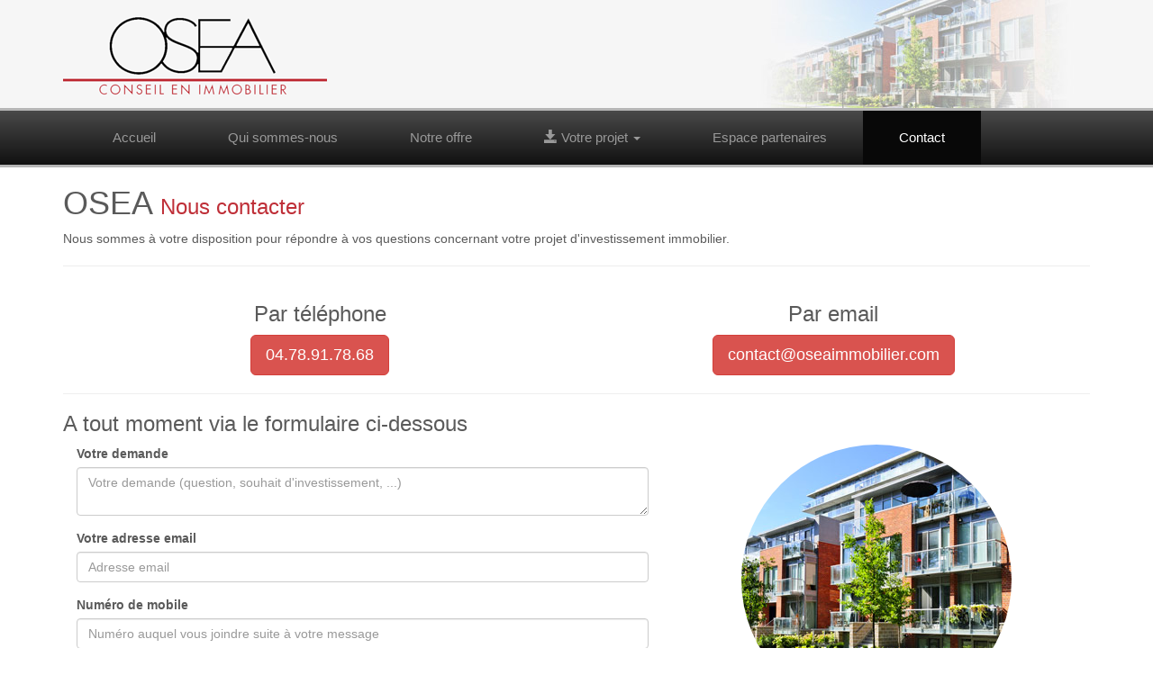

--- FILE ---
content_type: text/html; charset=UTF-8
request_url: https://www.oseaimmobilier.com/contact
body_size: 1991
content:
<!DOCTYPE html PUBLIC "-//W3C//DTD XHTML 1.0 Strict//EN" "http://www.w3.org/TR/xhtml1/DTD/xhtml1-strict.dtd">
<html xmlns="http://www.w3.org/1999/xhtml" xml:lang="fr" lang="fr">
  <head>
    <meta charset="utf-8">
    <meta name="viewport" content="width=device-width, initial-scale=1.0">
    <meta name="description" content="">
    <meta name="author" content="">
    <link rel="shortcut icon" href="../../assets/ico/favicon.png">
    <title>Nous contacter</title>
    <link href="bootstrap/css/bootstrap.css" rel="stylesheet">
    <!-- HTML5 shim and Respond.js IE8 support of HTML5 elements and media queries -->
    <!--[if lt IE 9]>
      <script src="../../assets/js/html5shiv.js"></script>
      <script src="../../assets/js/respond.min.js"></script>
    <![endif]-->
     <link href="css/osea.css" rel="stylesheet">
    <link href="css/carousel.css" rel="stylesheet">
	</head>
		<body>
				<div class="container-top">
		<div class="container">
			<a href="http://www.oseaimmobilier.com"><img src="images/logo-osea-investissement-lmnp-ehpad.png" class="pull-left"></a>
			<img src="images/bg-top.jpg" class="pull-right">
			<div class="row"></div>
		</div>
	</div>
<!-- Fixed navbar -->
    <div class=" navbar-inverse">
      <div class="container">
        <div class="navbar-header">
          <button type="button" class="navbar-toggle" data-toggle="collapse" data-target=".navbar-collapse">
            <span class="icon-bar"></span>
            <span class="icon-bar"></span>
            <span class="icon-bar"></span>
          </button>
        </div>
        <div class="navbar-collapse collapse">
          <ul class="nav navbar-nav">
            <li><a href="http://www.oseaimmobilier.com">Accueil</a></li>
            <li><a href="qui-sommes-nous">Qui sommes-nous</a></li>
            <li><a href="notre-offre">Notre offre</a></li>
            <li class="dropdown">
              <a href="#" class="dropdown-toggle" data-toggle="dropdown"><span class="glyphicon glyphicon-save"></span> Votre projet <b class="caret"></b></a>
              <ul class="dropdown-menu">
              	<li class="divider"></li>
                <li class="dropdown-header">Investir</li>
                <li><a href="reduire-ses-impots">Réduire ses impôts</a></li>
                <li><a href="preparer-la-retraite-au-soleil">Préparer la retraite au soleil</a></li>
                <li><a href="immobilier-patrimonial">Immobilier patrimonial</a></li>
                <li><a href="investir-ehpad-lmnp">Investir en Ehpad Lmnp</a></li>
                <li class="divider"></li>
                <li class="dropdown-header">Habiter</li>
                <li><a href="residence-principale">Résidence principale</a></li>
                <li><a href="residence-secondaire-mer-montagne">Résidence secondaire Mer / Montagne</a></li>
              </ul>
            </li>
            <li><a href="espace-partenaires">Espace partenaires</a></li>
            <li class="active"><a href="contact">Contact</a></li>
          </ul>
        </div><!--/.nav-collapse -->
      </div>
    </div>			<div class="container">
				<h1>OSEA <small>Nous contacter</small></h1>
				<p>Nous sommes à votre disposition pour répondre à vos questions concernant votre projet d'investissement immobilier.</p>
				<hr>
				<div class="col-md-6">
					<center><h3>Par téléphone</h3></center>
					<center><div class="btn btn-danger btn-lg">04.78.91.78.68</div></center>
				</div>
				<div class="col-md-6">
					<center><h3>Par email</h3></center>
					<center><a href="mailto:contact@oseaimmobilier.com" class="btn btn-danger btn-lg">contact@oseaimmobilier.com</a></center>
				</div>
				<div class="row"></div>
				<hr>
				<h3>A tout moment via le formulaire ci-dessous</h3>
								
				<div class="col-md-7">
				<form action="scripts/contact.php" method="POST" accept-charset="utf-8" id="FormContact" role="form">
				<div class="form-group">
					<label for="msgcontact">Votre demande</label>
					<textarea name="msgcontact" placeholder="Votre demande (question, souhait d'investissement, ...)" id="msgcontact" class="form-control"></textarea>
				</div>
				<div class="form-group">
					<label for="emailcontact">Votre adresse email</label>
					<input type="text" name="emailcontact" id="emailcontact" placeholder="Adresse email" class="form-control">
				</div>
				<div class="form-group">
					<label for="telcontact">Numéro de mobile</label>
					<input type="text" name="telcontact" id="telcontact" placeholder="Numéro auquel vous joindre suite à votre message" class="form-control">
				</div>
				<center><button type="submit" class="btn btn-primary" id="SubmitButtonSimulateur">Envoyer le message</button></center>
				</form>
				</div>
				<div class="col-md-5">
					<center><img src="images/bg-contact.jpg" class="img-circle"></center>
				</div>
				<div class="row"></div>
				<br><br>
			</div>
			 <div id="footer">
 	<div class="container">
 		<div class="col-md-3">
 			<ul>
 				<a href="qui-sommes-nous"><li>Qui sommes-nous?</li></a>
 				<a href="notre-offre"><li>Notre offre</li></a>
 				<a href="reduire-ses-impots"><li>Votre projet d'investissement</li></a>
 				<a href="residence-principale"><li>Votre projet d'habitation</li></a>
 				
 			</ul>
 		</div>
        <div class="col-md-3 ">
 			<ul>
 				<a href="espace-partenaires"><li>Espace partenaires</li></a>
 				<a href="contact"><li>Nous contacter</li></a>
 				<a href="honoraires"><li>Honoraires</li></a>
 				<a href="mentions-legales"><li>&copy; 2013 OSEA &middot; <a href="mentions-legales">Mentions légales</li></a>
 			</ul>
 		</div>
 		 <div class="col-md-3 pull-right">
 			<div class="tel-footer">Tél. : 04.78.91.78.68</div>
 		</div>
 		<div class="row"></div>
 	</div>
</div>
<script src="js/analytics.js"></script>			
			
			<script src="js/jquery.min.js"></script>
			<script src="bootstrap/js/bootstrap.min.js"></script>
			<script type="text/javascript" charset="utf-8">
					$(function(){
						$('#FormContact').submit(function(){
							var email = $('input[name=emailcontact]').val();
							var tel = $('input[type=text][name=telcontact]').val();
							var message = $('textarea[name=msgcontact]').val();
							if(message.length<5){
								alert('Merci de compléter l\'ensemble des champs');
								return false;
							}else
							if(email.length<4){
								alert('Merci de compléter l\'ensemble des champs');
								return false;
							}else
							if(tel.length<10){
								alert('Merci de compléter l\'ensemble des champs');
								return false;
							}else{
								return true;
							}
						});
					});
				</script>
		</body>
	</html>


--- FILE ---
content_type: text/css
request_url: https://www.oseaimmobilier.com/css/osea.css
body_size: 954
content:


.container-top{
	background-color: #f6f6f6;
}

.navbar-nav > li > a {
  padding: 15px 40px;
  line-height: 30px;
  font-size: 15px;
}

.navbar-inverse {
  border-top: solid 3px #b6b6b6;
  	border-bottom: solid 3px #b6b6b6;
	background-color: #494949;
  border-color: #b6b6b6;
  background-image: -khtml-gradient(linear,left top,left bottom,from(#494949),to(#111111));
	background-image: -moz-linear-gradient(#494949,#111111);
	background-image: -ms-linear-gradient(#494949,#111111);
	background-image: -webkit-gradient(linear,left top,left bottom,color-stop(0%,#494949),color-stop(100%,#111111));
	background-image: -webkit-linear-gradient(#494949,#111111);
	background-image: -o-linear-gradient(#494949,#111111);
	background-image: linear-gradient(#494949,#111111);
	background-position: 0 0;
    background-repeat: repeat-x;
}

.navbar-inverse .navbar-brand {
  color: #999999;
}

.navbar-inverse .navbar-brand:hover,
.navbar-inverse .navbar-brand:focus {
  color: #ffffff;
  background-color: transparent;
}

.navbar-inverse .navbar-text {
  color: #999999;
}

.navbar-inverse .navbar-nav > li > a {
  color: #999999;
}

.navbar-inverse .navbar-nav > li > a:hover,
.navbar-inverse .navbar-nav > li > a:focus {
  color: #ffffff;
  background-color: transparent;
}

.navbar-inverse .navbar-nav > .active > a,
.navbar-inverse .navbar-nav > .active > a:hover,
.navbar-inverse .navbar-nav > .active > a:focus {
  color: #ffffff;
  background-color: #080808;
}

.navbar-inverse .navbar-nav > .disabled > a,
.navbar-inverse .navbar-nav > .disabled > a:hover,
.navbar-inverse .navbar-nav > .disabled > a:focus {
  color: #444444;
  background-color: transparent;
}

.navbar-inverse .navbar-toggle {
  border-color: #333333;
}

.navbar-inverse .navbar-toggle:hover,
.navbar-inverse .navbar-toggle:focus {
  background-color: #333333;
}

.navbar-inverse .navbar-toggle .icon-bar {
  background-color: #ffffff;
}

.navbar-inverse .navbar-collapse,
.navbar-inverse .navbar-form {
  border-color: #101010;
}

.navbar-inverse .navbar-nav > .open > a,
.navbar-inverse .navbar-nav > .open > a:hover,
.navbar-inverse .navbar-nav > .open > a:focus {
  color: #ffffff;
  background-color: #080808;
}

.navbar-inverse .navbar-nav > .dropdown > a:hover .caret {
  border-top-color: #ffffff;
  border-bottom-color: #ffffff;
}

.navbar-inverse .navbar-nav > .dropdown > a .caret {
  border-top-color: #999999;
  border-bottom-color: #999999;
}

.navbar-inverse .navbar-nav > .open > a .caret,
.navbar-inverse .navbar-nav > .open > a:hover .caret,
.navbar-inverse .navbar-nav > .open > a:focus .caret {
  border-top-color: #ffffff;
  border-bottom-color: #ffffff;
}

@media (max-width: 767px) {
  .navbar-inverse .navbar-nav .open .dropdown-menu > .dropdown-header {
    border-color: #080808;
  }
  .navbar-inverse .navbar-nav .open .dropdown-menu > li > a {
    color: #999999;
  }
  .navbar-inverse .navbar-nav .open .dropdown-menu > li > a:hover,
  .navbar-inverse .navbar-nav .open .dropdown-menu > li > a:focus {
    color: #ffffff;
    background-color: transparent;
  }
  .navbar-inverse .navbar-nav .open .dropdown-menu > .active > a,
  .navbar-inverse .navbar-nav .open .dropdown-menu > .active > a:hover,
  .navbar-inverse .navbar-nav .open .dropdown-menu > .active > a:focus {
    color: #ffffff;
    background-color: #080808;
  }
  .navbar-inverse .navbar-nav .open .dropdown-menu > .disabled > a,
  .navbar-inverse .navbar-nav .open .dropdown-menu > .disabled > a:hover,
  .navbar-inverse .navbar-nav .open .dropdown-menu > .disabled > a:focus {
    color: #444444;
    background-color: transparent;
  }
}

.navbar-inverse .navbar-link {
  color: #999999;
}

.navbar-inverse .navbar-link:hover {
  color: #ffffff;
}

.form-signin {
  max-width: 330px;
  padding: 50px 15px 150px 15px;
  margin: 0 auto;
}
.form-signin .form-signin-heading,
.form-signin .checkbox {
  margin-bottom: 10px;
}
.form-signin .checkbox {
  font-weight: normal;
}
.form-signin .form-control {
  position: relative;
  font-size: 16px;
  height: auto;
  padding: 10px;
  -webkit-box-sizing: border-box;
     -moz-box-sizing: border-box;
          box-sizing: border-box;
}
.form-signin .form-control:focus {
  z-index: 2;
}
.form-signin input[type="text"] {
  margin-bottom: -1px;
  border-bottom-left-radius: 0;
  border-bottom-right-radius: 0;
}
.form-signin input[type="password"] {
  margin-bottom: 10px;
  border-top-left-radius: 0;
  border-top-right-radius: 0;
}

#footer {
  height: 160px;
  background-color: #f5f5f5;
  border-top: solid 1px #dedede;
}

#footer ul{
	padding: 20px 0px 0px 0px;
	list-style:none;
}

.tel-footer{
	padding: 20px 0px 0px 0px;
	font-size: 22px;
	font-weight: 300;
}

h1 small{
	color: #bf2f38;
}

.img-partner{
	text-align:center;
	font-size: 11px;
}

.img-partner img{
	width: 70px;
	
}

.thumbnail-ehpad{
	min-height: 480px;
}

.thumbnail-secondaire{
	min-height: 360px;
}

.table-pinel th{
	background-color: #f3f3f3;
}

--- FILE ---
content_type: text/css
request_url: https://www.oseaimmobilier.com/css/carousel.css
body_size: 935
content:
/* GLOBAL STYLES
-------------------------------------------------- */
/* Padding below the footer and lighter body text */

body {
  padding-bottom: 40px;
  color: #5a5a5a;
}



/* CUSTOMIZE THE NAVBAR
-------------------------------------------------- */

/* Special class on .container surrounding .navbar, used for positioning it into place. */
.navbar-wrapper {
  position: relative;
  z-index: 15;
}


/* CUSTOMIZE THE CAROUSEL
-------------------------------------------------- */

/* Carousel base class */
.carousel {

  /* Negative margin to pull up carousel. 90px is roughly margins and height of navbar. */
}
/* Since positioning the image, we need to help out the caption */
.carousel-caption {
  z-index: 10;
}

.carousel-caption-blanc{
	color: #FFF;
}
.carousel-caption-gris{
	color: #333;
}

.carousel-caption-rouge{
	color: #bf2f38;
}

/* Declare heights because of positioning of img element */
.carousel .item {
  height: 300px;
  background-color: #FFF;
}
.carousel-inner > .item > img {
  position: absolute;
  top: 0;
  left: 0;
/*   min-width: 100%; */
  height: 300px;
}



/* MARKETING CONTENT
-------------------------------------------------- */

/* Pad the edges of the mobile views a bit */
.marketing {
  padding-left: 15px;
  padding-right: 15px;
}

/* Center align the text within the three columns below the carousel */
.marketing .col-lg-4 {
  text-align: center;
  margin-bottom: 20px;
}
.marketing h2 {
  font-weight: normal;
}
.marketing .col-lg-4 p {
  margin-left: 10px;
  margin-right: 10px;
}


/* Featurettes
------------------------- */

.featurette-divider {
  margin: 80px 0; /* Space out the Bootstrap <hr> more */
}

/* Thin out the marketing headings */
.featurette-heading {
  font-weight: 300;
  line-height: 1;
  letter-spacing: -1px;
}



/* RESPONSIVE CSS
-------------------------------------------------- */

@media (min-width: 768px) {

  /* Remove the edge padding needed for mobile */
  .marketing {
    padding-left: 0;
    padding-right: 0;
  }

  /* Navbar positioning foo */
  .navbar-wrapper {
    margin-top: 20px;
  }
  /* The navbar becomes detached from the top, so we round the corners */
  .navbar-wrapper .navbar {
    border-radius: 4px;
  }

  /* Bump up size of carousel content */
  .carousel-caption p {
    margin-bottom: 20px;
    font-size: 21px;
    line-height: 1.4;
    text-align:left;
    text-shadow: none;
  }
  
  .carousel-caption h1{
	   text-align:left;
	   text-shadow: none;
  }

  .featurette-heading {
    font-size: 50px;
    text-align:left;
  }

}

@media (min-width: 992px) {
  .featurette-heading {
    margin-top: 120px;
  }
}
